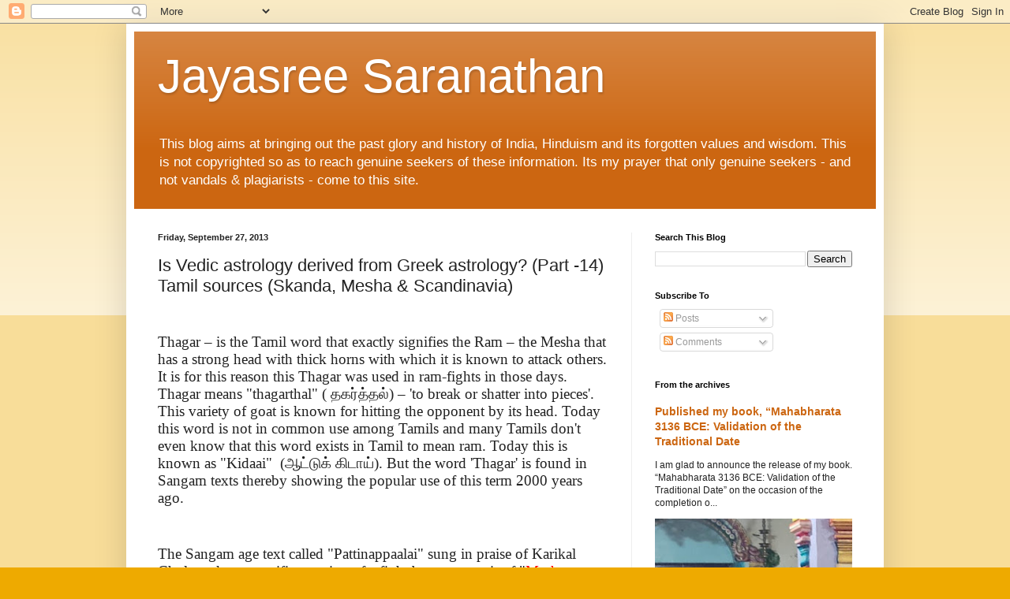

--- FILE ---
content_type: text/html; charset=UTF-8
request_url: https://jayasreesaranathan.blogspot.com/b/stats?style=BLACK_TRANSPARENT&timeRange=ALL_TIME&token=APq4FmDX35V_E9HuUqt2K2zyKZxV6m7ocNbm9wibph5Uo8LxUmRQ7t2bWTyUAHpZ2U-ikxPdUsPt4_iznWA-VWgZqvE7wYQlLA
body_size: -8
content:
{"total":7371168,"sparklineOptions":{"backgroundColor":{"fillOpacity":0.1,"fill":"#000000"},"series":[{"areaOpacity":0.3,"color":"#202020"}]},"sparklineData":[[0,69],[1,100],[2,68],[3,48],[4,62],[5,57],[6,89],[7,57],[8,75],[9,58],[10,83],[11,55],[12,61],[13,75],[14,77],[15,60],[16,66],[17,69],[18,64],[19,39],[20,38],[21,66],[22,54],[23,37],[24,26],[25,67],[26,35],[27,35],[28,38],[29,34]],"nextTickMs":12000}